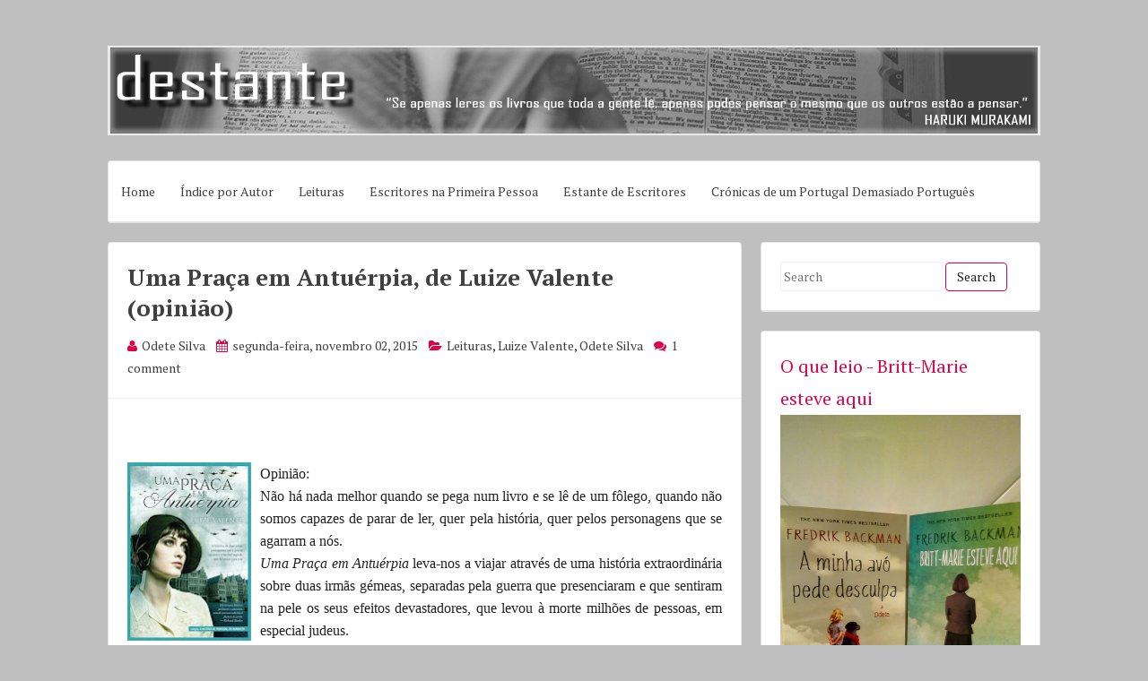

--- FILE ---
content_type: text/html; charset=UTF-8
request_url: http://destante.blogspot.com/b/stats?style=BLACK_TRANSPARENT&timeRange=ALL_TIME&token=APq4FmDIJE6J4BVpM8vNT_oYoDwjGB3sk-TpWlFJ14b64RW6DrcNTRu6W7k9ax7VAznNI0b32xtHMrLMDBqkWRSetx2I-rqrsw
body_size: 254
content:
{"total":1391061,"sparklineOptions":{"backgroundColor":{"fillOpacity":0.1,"fill":"#000000"},"series":[{"areaOpacity":0.3,"color":"#202020"}]},"sparklineData":[[0,11],[1,11],[2,19],[3,18],[4,20],[5,14],[6,16],[7,21],[8,12],[9,12],[10,13],[11,20],[12,19],[13,11],[14,100],[15,11],[16,14],[17,12],[18,19],[19,10],[20,19],[21,28],[22,20],[23,13],[24,16],[25,22],[26,25],[27,21],[28,20],[29,22]],"nextTickMs":300000}

--- FILE ---
content_type: text/javascript; charset=UTF-8
request_url: http://destante.blogspot.com/feeds/posts/summary/-/Odete%20Silva?alt=json-in-script&orderby=updated&start-index=256&max-results=5&callback=showRelatedPost
body_size: 10927
content:
// API callback
showRelatedPost({"version":"1.0","encoding":"UTF-8","feed":{"xmlns":"http://www.w3.org/2005/Atom","xmlns$openSearch":"http://a9.com/-/spec/opensearchrss/1.0/","xmlns$blogger":"http://schemas.google.com/blogger/2008","xmlns$georss":"http://www.georss.org/georss","xmlns$gd":"http://schemas.google.com/g/2005","xmlns$thr":"http://purl.org/syndication/thread/1.0","id":{"$t":"tag:blogger.com,1999:blog-6647509830574782859"},"updated":{"$t":"2025-11-08T20:08:28.392+00:00"},"category":[{"term":"Divulgação"},{"term":"Novidades Editoriais"},{"term":"Leituras"},{"term":"Porto Editora"},{"term":"Odete Silva"},{"term":"Bertrand"},{"term":"TOPSELLER"},{"term":"Planeta"},{"term":"Paula"},{"term":"Editorial Presença"},{"term":"Quetzal"},{"term":"Manuel"},{"term":"Guerra \u0026 Paz"},{"term":"Ângelo"},{"term":"Booksmile"},{"term":"Clube do autor"},{"term":"Marcador"},{"term":"Vogais"},{"term":"Matéria-Prima Edições"},{"term":"Coolbooks"},{"term":"Quinta Essência"},{"term":"CRÓNICAS DE UM PORTUGAL DEMASIADO PORTUGUÊS"},{"term":"Saida de Emergência"},{"term":"ASA."},{"term":"Divulgação."},{"term":"Bizâncio"},{"term":"Sextante Editora"},{"term":"Assírio e Alvim"},{"term":"Nascente"},{"term":"Oficina do Livro"},{"term":"passatempo"},{"term":"Livros do Brasil"},{"term":"Ana Nunes"},{"term":"Casa das Letras"},{"term":"leitura Conjunta"},{"term":"Civilização Editora"},{"term":"opinião"},{"term":"Novidades Editoriais."},{"term":"clube de leitura bertrand braga"},{"term":"Micro Narrativas"},{"term":"Elsinore"},{"term":"Luís Miguel"},{"term":"Pergaminho"},{"term":"Passatempo Editorial Presença"},{"term":"Le charmes des livres"},{"term":"Livros e Sons"},{"term":"Resultado do Passatempo com Planeta"},{"term":"Suma de Letras"},{"term":"5 Sentidos"},{"term":"Cristina Torrão"},{"term":"Gravado Na Pedra"},{"term":"Rita"},{"term":"Asa"},{"term":"Di"},{"term":"O Castor de Papel"},{"term":"Resultado do Passatempo"},{"term":"Bertand"},{"term":"7º Aniversário do blogue"},{"term":"SUMA DAS LETRAS"},{"term":"Albatroz"},{"term":"Escritores Na Primeira Pessoa"},{"term":"Passatempo Planeta"},{"term":"Publicações Europa-América"},{"term":"6º Aniversário do Destante"},{"term":"Alfaguara"},{"term":"Chiado Editora"},{"term":"Clube de Autor"},{"term":"James Patterson"},{"term":"José Luís Peixoto"},{"term":"Minuto de Leitura com LA"},{"term":"Resultado 6º Aniversário do Destante"},{"term":"8º Aniversário Destante blog"},{"term":"Graça"},{"term":"HarperCollins"},{"term":"Haruki Murakami"},{"term":"Novidades"},{"term":"Companhia das Letras"},{"term":"Miguel Almeida"},{"term":"Notícias"},{"term":"Passatempos Natal"},{"term":"Rosalina"},{"term":"Saída de Emergência"},{"term":"poemas"},{"term":"20120 Editora"},{"term":"Cardoso"},{"term":"Linda Gillard"},{"term":"Luís Novais"},{"term":"Manuscrito"},{"term":"Moustafa"},{"term":"Passatempo 3 aniversário"},{"term":"Passatempo de Natal 2017"},{"term":"Passatempos Natal 2016"},{"term":"Philippa Gregory"},{"term":"Resultado Passatempos Natal 2016"},{"term":"Resultado do passatempo com Presença"},{"term":"Um livro para Sua Excelência"},{"term":"Andreia Ferreira"},{"term":"Jaime"},{"term":"Jeremias"},{"term":"Leya"},{"term":"Passatempo 5º Aniversário"},{"term":"Passatempo Natal 2015"},{"term":"Passatempo Presença"},{"term":"Resultado do Passatempo de Natal 2015"},{"term":"Arteplural"},{"term":"Gonçalo M. Tavares"},{"term":"Jacarandá"},{"term":"João Tordo"},{"term":"Ken Follett"},{"term":"Megan Maxwell"},{"term":"Memories"},{"term":"Nuno Nepomuceno"},{"term":"Parte I"},{"term":"Parte II"},{"term":"Parte III"},{"term":"Parte IV"},{"term":"Parte V"},{"term":"Parte VI"},{"term":"Resultado do Passatempo com Editorial Presença"},{"term":"Valter Hugo Mãe"},{"term":"Vasco Ricardo"},{"term":"arte plural edições"},{"term":"cavalo de ferro"},{"term":"4 Estações Editora"},{"term":"Contraponto"},{"term":"Convite"},{"term":"Curiosidades"},{"term":"Dom Quixote"},{"term":"Estantes de Escritores"},{"term":"Lars Kepler"},{"term":"M. J. Arlidge"},{"term":"Madalena"},{"term":"Objectiva"},{"term":"Odete"},{"term":"Parte VII"},{"term":"Parte VIII"},{"term":"Passatempo especial de Natal"},{"term":"Steve Mosby"},{"term":"Yasmina Khadra"},{"term":"C. W. Gortner"},{"term":"Carlos Ruiz Zafón"},{"term":"Emma Wildes"},{"term":"Florencia Bonelli"},{"term":"José Eduardo Agualusa"},{"term":"Kafka"},{"term":"Liliana Lavado"},{"term":"Luís Almeida"},{"term":"Manuel Alegre"},{"term":"Parte IX"},{"term":"Passatempo Editora Planeta"},{"term":"SUMA"},{"term":"Scott Westerfeld"},{"term":"Sveva Casati Modignani"},{"term":"ebook"},{"term":"Afonso Cruz"},{"term":"Agatha Christie"},{"term":"Alexandre Rocha"},{"term":"Arena"},{"term":"Casimiro Teixeira"},{"term":"Cultura"},{"term":"David Baldacci"},{"term":"David Vann"},{"term":"Eucleia Editora"},{"term":"Fiodor Dostoiévski"},{"term":"Flávio Capuleto"},{"term":"Harper Lee"},{"term":"Jojo Moyes"},{"term":"Jude Deveraux"},{"term":"Juliet Marillier"},{"term":"Lua de Papel"},{"term":"Música"},{"term":"Nuvem de Tinta"},{"term":"Orhan Pamuk"},{"term":"Passatempo Bertrand"},{"term":"Passatempo Castor de Papel"},{"term":"Pedro de Sá"},{"term":"Sandra Brown"},{"term":"Tolstói"},{"term":"autores diversos"},{"term":"1001 Mundos"},{"term":"4º Aniversário do Destante Blogue"},{"term":"Alice Vieira"},{"term":"Alphabetum Editora"},{"term":"Alves Redol"},{"term":"Alyson Noël"},{"term":"Aniversário do blogue"},{"term":"Apresentação"},{"term":"Audrey Carlan"},{"term":"Blake Crouch"},{"term":"Bruaá"},{"term":"Chris Cleave"},{"term":"Cinema"},{"term":"Collen McCullough"},{"term":"David Safier"},{"term":"Debbie Macomber"},{"term":"Dolores Redondo"},{"term":"Donato Carrisi"},{"term":"Doris Lessing"},{"term":"Dorothy Koomson"},{"term":"E. L. James"},{"term":"Esfera do Caos"},{"term":"Eça de Queirós"},{"term":"Fernando Évora"},{"term":"Gao Xingjian"},{"term":"George Orwell"},{"term":"Henning Mankell"},{"term":"J. M. Coetzee"},{"term":"Jodi Ellen Malpas"},{"term":"João Ricardo Pedro"},{"term":"Juliet Grey"},{"term":"Karin Slaughter"},{"term":"Lesley Pearse"},{"term":"Lev Tolstoi"},{"term":"Liane Moriarty"},{"term":"Livros Horizonte"},{"term":"Luis Sepúlveda"},{"term":"Lí Marta"},{"term":"Manuel Poppe"},{"term":"Marcello Simoni"},{"term":"Mary Kubica"},{"term":"Mia Couto"},{"term":"Minotauro"},{"term":"Mo Hayder"},{"term":"Nancy Bilyeau"},{"term":"Parte X"},{"term":"Pat R"},{"term":"Paulo Alexandre e Castro"},{"term":"Pedro Jardim"},{"term":"Pepetela"},{"term":"Resultado do Passatempo Presença"},{"term":"Robert Galbraith"},{"term":"Robert Harris"},{"term":"Sarah Dunn"},{"term":"Stephen Booth"},{"term":"Susanna Tamaro"},{"term":"Sílvia Mota Lopes"},{"term":"T.J. Brown"},{"term":"TOPBOOKS"},{"term":"Victor Hugo"},{"term":"blogtailors"},{"term":"100ª Página"},{"term":"11x17"},{"term":"Agnès Martin-Lugand"},{"term":"Alexander Söderberg"},{"term":"Ana C. Nunes"},{"term":"Ana Cristina Silva"},{"term":"Andréa Del Fuego"},{"term":"Anna McPartlin"},{"term":"António Lobo Antunes"},{"term":"Aravind Adiga"},{"term":"Augusto Cury"},{"term":"Barbara Kyle"},{"term":"Book.it"},{"term":"Carina Portugal"},{"term":"Carla Lima"},{"term":"Carlos Silva"},{"term":"Carolina Graham"},{"term":"Catherine Ryan Hyde"},{"term":"Clube de Autor - Noites Brancas"},{"term":"Colleen Hoover"},{"term":"Diane Chamberlain"},{"term":"Diane Setterfield"},{"term":"Donna Leon"},{"term":"Donna Tartt"},{"term":"Douglas Preston com Mario Spezi"},{"term":"Editorial Caminho"},{"term":"Eoin Colfer"},{"term":"Erik Axl Sund"},{"term":"Esfera dos Livros"},{"term":"Eva Stachniak"},{"term":"Eventos"},{"term":"Fantasy \u0026 Co"},{"term":"Feira do Livro de Braga"},{"term":"Fernando Pessoa"},{"term":"Fredrik Backman"},{"term":"Fábula"},{"term":"Fátima Marinho"},{"term":"Guerra Junqueiro"},{"term":"Henry Miller"},{"term":"Hilary Mantel"},{"term":"Hjorth \u0026 Rosenfeldt"},{"term":"Hugo Girão"},{"term":"Imaginauta"},{"term":"Isabel Allende"},{"term":"Isabel Stilwell"},{"term":"James Dashner"},{"term":"Janet Evanovich"},{"term":"Joanne Harris"},{"term":"Jodi Picoult"},{"term":"John Green"},{"term":"John Katzenbach"},{"term":"John Steinbeck"},{"term":"John Verdon"},{"term":"Jostein Gaarder"},{"term":"Joël Dicker"},{"term":"Julian Barnes"},{"term":"Juliette Benzoni"},{"term":"Karen Kingsbury"},{"term":"Kate Morton"},{"term":"Khaled Hosseini"},{"term":"L. Marie Adeline"},{"term":"L. S. Hilton"},{"term":"Leituras Rita"},{"term":"Leituras. Manuel"},{"term":"Leonid Andréev"},{"term":"Lissa Price"},{"term":"Livraria Civilização Editora"},{"term":"Luize Valente"},{"term":"Luz Gabás"},{"term":"Mafalda Moutinho"},{"term":"Mahbod Seraji"},{"term":"Marc Levy"},{"term":"Marek Halter"},{"term":"Mari Pau Dominguez"},{"term":"Markus Zusak"},{"term":"Matéria-Prima"},{"term":"Mário Zambujal"},{"term":"Natália Correia"},{"term":"Nobel"},{"term":"Noites Brancas"},{"term":"Nossa Senhora de Paris"},{"term":"Nuno Markl"},{"term":"Os Primos"},{"term":"Passatempo."},{"term":"Pastelaria Studios"},{"term":"Paul Auster"},{"term":"Paula Hawkins"},{"term":"Pedro Garcia Rosado"},{"term":"Philip Roth"},{"term":"Pintura"},{"term":"Porto Editora."},{"term":"Promoções"},{"term":"Quetzal."},{"term":"QuidNovi"},{"term":"Rachel Renée Russel"},{"term":"Ramalho Ortigão"},{"term":"Ray Bradbury"},{"term":"Resultado Passatempo 8º Aniversário"},{"term":"Resultado Passatempo com Editorial Presença"},{"term":"Richard Harvell"},{"term":"Richelle Mead"},{"term":"Rodrigo Guedes de Carvalho"},{"term":"Rosa Lobato de Faria"},{"term":"Ruth Ware"},{"term":"S. K. Tremayne"},{"term":"Samantha Hayes"},{"term":"Sarah Pekkanen"},{"term":"Sarah Waters"},{"term":"Scott Fitzgerald"},{"term":"Somerset Maugham"},{"term":"Sophie Hannah"},{"term":"Sándor Márai"},{"term":"Taylor Adams"},{"term":"Taylor Stevens"},{"term":"Thomas Mann"},{"term":"Veronica Henry"},{"term":"Victoria Hislop"},{"term":"Visão Quadrada"},{"term":"William Faulkner"},{"term":"Yann Martel"},{"term":"Yukio Mishima"},{"term":"votação"},{"term":"Åsa Larsson"},{"term":"\"Tales for The Ones in Love\""},{"term":"81ª Feira do Livro Lisboa"},{"term":"A mensagem secreta de lisboa"},{"term":"A. J. Finn"},{"term":"A.M. Dean"},{"term":"A.M.P. Rodriguez"},{"term":"Actualização"},{"term":"Adam Blake"},{"term":"Adeselna Davies"},{"term":"Adoa Coelho"},{"term":"Affinity Konar"},{"term":"Agatha Christie e outros"},{"term":"Agnès Ledig"},{"term":"Ahab"},{"term":"Aimee Bender"},{"term":"Albert Camus"},{"term":"Alberto Marini"},{"term":"Alex Bell"},{"term":"Alex Michaelides"},{"term":"Alexandre Dumas"},{"term":"Alexandre O'Neill"},{"term":"Alexis Stamatis"},{"term":"Alfredo Colitto"},{"term":"Alison Lucy"},{"term":"Allison Pataki"},{"term":"Almeida Maia"},{"term":"Amazon"},{"term":"Amy Bratley"},{"term":"Ana Casaca"},{"term":"Ana Gil Campos"},{"term":"Ana Saldanha"},{"term":"Ana Sofia Casaca"},{"term":"Anders Roslund \u0026 Stefan Thunberg"},{"term":"Andrea Hirata"},{"term":"Andreia Silva"},{"term":"Andrew Lang"},{"term":"Andrew Miller"},{"term":"André Malraux"},{"term":"Andy Jones"},{"term":"Anik Le Ray"},{"term":"Anita Naik"},{"term":"Anita Shreve"},{"term":"Anita dos Santos"},{"term":"Ann Yeti"},{"term":"Anna Erelle"},{"term":"Anna Funder"},{"term":"Anne Perry"},{"term":"Anne Rice"},{"term":"Antero Quental"},{"term":"Anton Tchékhov"},{"term":"Antonio G. Iturbe"},{"term":"António Canteiro"},{"term":"António Costa Santos"},{"term":"Arthur Conan Doyle"},{"term":"Artur de Carvalho"},{"term":"Arundhati Roy"},{"term":"B. A. Paris"},{"term":"B. Fletcher Robinson"},{"term":"BNE"},{"term":"Balanço"},{"term":"Balanço 2011"},{"term":"Barry Pain"},{"term":"Beatriz Williams"},{"term":"Benjamin Mee"},{"term":"Bernard Capes"},{"term":"Bookoffice"},{"term":"Booktailors"},{"term":"Boris Vian"},{"term":"Bruno Araújo"},{"term":"C. J. Tudor"},{"term":"Camilla Läckberg"},{"term":"Capas"},{"term":"Cara Hunter"},{"term":"Carina Bergfeldt"},{"term":"Carla Ribeiro"},{"term":"Carlos Maria Dominguez"},{"term":"Caroline Stoessinger"},{"term":"Carrie Ryan"},{"term":"Carson McCullers"},{"term":"Cartas Anónimas"},{"term":"Catherine Clément"},{"term":"Catherine Mckenzie"},{"term":"Cecelia Ahern"},{"term":"Charles Dickens"},{"term":"Charles Martin"},{"term":"Chelsea Cain"},{"term":"Cheryl Strayed"},{"term":"Chiara Gamberale"},{"term":"Chiara Lossani"},{"term":"Chico Buarque"},{"term":"Chip Kidd"},{"term":"Chloé Esposito"},{"term":"Christian Mørk"},{"term":"Christine Mangan"},{"term":"Chá das Cinco"},{"term":"Claire Kendal"},{"term":"Clare Mackintosh"},{"term":"Clube de Leitura Bertrand Ponta Delgada"},{"term":"Coleção Mistério"},{"term":"Com Amor de Michelle Holmane."},{"term":"Comarc McCarthy"},{"term":"Comics"},{"term":"Conceição Dinis Tomé"},{"term":"Contos DN"},{"term":"Correntes d'escritas"},{"term":"Count Stenbock"},{"term":"Cristina Caboni"},{"term":"Cristina Campos"},{"term":"Cristina Morató"},{"term":"Cristina Ovídio"},{"term":"Critica"},{"term":"Céline"},{"term":"D. H. Lawrence"},{"term":"Dambisa Moyo"},{"term":"Dan Brown"},{"term":"Daniel Glattauer"},{"term":"Danielle Trussoni"},{"term":"Deborah Smith"},{"term":"Delphine De Vigan"},{"term":"Denis Thériault"},{"term":"Desafios"},{"term":"Diana Peterfreund"},{"term":"Dias comemorativos"},{"term":"Didier Jamet"},{"term":"E. Lockhart"},{"term":"Edith Wharton"},{"term":"Editora Estronho"},{"term":"Editora: Poesia Fã Clube"},{"term":"Editorial Bizâncio"},{"term":"Edição de Autor – Escrytos"},{"term":"Edições Esgotadas"},{"term":"Elizabeth Adler"},{"term":"Elizabeth Haynes"},{"term":"Emile Zola"},{"term":"Emylia Hall"},{"term":"Enid Blyton"},{"term":"Erico Verissimo"},{"term":"Erik Larson"},{"term":"Erika Johansen"},{"term":"Escritores na Primeira Pessoa - Pedro Jardim"},{"term":"Esy Edugyan"},{"term":"Eve Ensler"},{"term":"F. Scott Fitzgerald"},{"term":"F.J. Harvey Darton"},{"term":"FLLSessão Sessão de Autógrafos de Joël Dicker"},{"term":"FNAC"},{"term":"Fabrice Mottez"},{"term":"Fausto Boamorte"},{"term":"Federico Axat"},{"term":"Fernando Guedes"},{"term":"Filinto de Barros"},{"term":"Filmes"},{"term":"Fiona Barton"},{"term":"Francine Estevão"},{"term":"Francisco Azevedo"},{"term":"Francisco José"},{"term":"Franz Kafka"},{"term":"Frederico Duarte Carvalho"},{"term":"Fronteira do Caos"},{"term":"Gabriel Garcia Marquez"},{"term":"Gabriela Ruivo Trindade"},{"term":"Gabrielle Kimm"},{"term":"Gail-Nina Anderson"},{"term":"Gailivro"},{"term":"Garcia Marquez"},{"term":"Garrafa de Ideias"},{"term":"Gavriel Savit"},{"term":"George MacDonald Fraser"},{"term":"Germano Almeida"},{"term":"Gillian Flynn"},{"term":"Google"},{"term":"Grace McCleen"},{"term":"Gradiva"},{"term":"Grupo 20l20 Editora"},{"term":"Grupo BertrandCírculo"},{"term":"Grupo Porto Editora"},{"term":"Guerra"},{"term":"Guillaume Musso"},{"term":"Hannah Kent"},{"term":"Hannah Richell"},{"term":"Hans Olav Lahlum"},{"term":"Heather Gudenkauf"},{"term":"Heather Morris"},{"term":"Helder Macedo"},{"term":"Helen Lewis"},{"term":"Helena Sacadura Cabral"},{"term":"Helena Ventura e Marta Neto"},{"term":"Henri Charrière"},{"term":"Hernán Rivera Letelier"},{"term":"Histórias sobre a Espera"},{"term":"Hjorth \u0026  Rosenfeldt"},{"term":"Holly Ringland"},{"term":"Home"},{"term":"Hyatt Bass"},{"term":"Hyeonseo Lee"},{"term":"IL"},{"term":"Ian Caldwell"},{"term":"Ideias de Ler"},{"term":"Impossível"},{"term":"Incidental Comics"},{"term":"Inês Montenegro"},{"term":"Irmgard A. Hunt"},{"term":"Isabel Alçada"},{"term":"Isabel Ricardo"},{"term":"Italo Calvino"},{"term":"J.R. Johansson"},{"term":"JRS"},{"term":"Jaime IX"},{"term":"James A. Levine"},{"term":"James Thompson"},{"term":"Jan Goldstein"},{"term":"Jane Austen"},{"term":"Javier Castillo"},{"term":"Javier Moro"},{"term":"Jay Parini"},{"term":"Jean Giono"},{"term":"Jean M. Auel"},{"term":"Jean-Marie Marineau"},{"term":"Jean-Paul Didierlaurent"},{"term":"Jean-Paul Sartre"},{"term":"Jeanne Kalogridis"},{"term":"Jeff Abbott"},{"term":"Jeff Kinney"},{"term":"Jeffrey Archer"},{"term":"Jennifer Lynch"},{"term":"Jennifer Niven"},{"term":"Jessica Knoll"},{"term":"Jessie Burton"},{"term":"Jim Butcher"},{"term":"Jo Baker"},{"term":"Joachim Hunot"},{"term":"Joana Cardoso"},{"term":"Joaquim Magalhães de Castro"},{"term":"Joel Puga"},{"term":"Johanna Lindsey"},{"term":"John Boyne"},{"term":"John Lloyd e John Mitchinson"},{"term":"John Vaillant"},{"term":"Jorge Amado"},{"term":"Joseph Conrad"},{"term":"Joseph Joffo"},{"term":"Josh Malerman"},{"term":"José Frèches"},{"term":"José Rodrigues dos Santos"},{"term":"José Saramago"},{"term":"José-Augusto França"},{"term":"João Barreiros"},{"term":"João Henriques"},{"term":"Juan Rulfo"},{"term":"Jules Verne"},{"term":"Julian Fellowes"},{"term":"Julie Lawson Timmer"},{"term":"Jutta Bauer"},{"term":"Júlia Pinheiro"},{"term":"Ka Hancock"},{"term":"Kanae Minato"},{"term":"Katarina Bivald"},{"term":"Kate Alcott"},{"term":"Kate Eberlen"},{"term":"Kate Pearce"},{"term":"Katie Davis"},{"term":"Kjell Askildsen"},{"term":"Kjell Ola Dahl"},{"term":"Kjersti Annesdatter Skomsvold"},{"term":"Kreamus"},{"term":"Lady Almina"},{"term":"Lagoas da Silva"},{"term":"Lançamento"},{"term":"Laura Esquível"},{"term":"Laura Kaye"},{"term":"Laura Moriarty"},{"term":"Lauren Beukes"},{"term":"Leif G. W. Persson"},{"term":"Leituras 2015"},{"term":"Leituras 2016"},{"term":"Leituras em  2012"},{"term":"Leituras em 2014 Odete Silva"},{"term":"Leonor Antolin Teixeira"},{"term":"Letras com Asas"},{"term":"Linda Carlino"},{"term":"Lisa Ballantyne"},{"term":"Lisa Wingate"},{"term":"Livros"},{"term":"Livros d`Hoje"},{"term":"Livros de Ontem"},{"term":"Liz Fenwick"},{"term":"Liz Nugent"},{"term":"Ludovico Bombarda"},{"term":"Luis Miguel"},{"term":"Lurdes Breda"},{"term":"Luís Miguel Rocha"},{"term":"Luísa Borges"},{"term":"Luísa Castel-Branco"},{"term":"M. J. Rose"},{"term":"M. L. Stedman"},{"term":"Maeve Haran"},{"term":"Mamen Sánchez"},{"term":"Man Booker"},{"term":"Manuel Alberto Vieira"},{"term":"Manuel Alves"},{"term":"Marcelina Gama Leandro"},{"term":"Margaret Atwood"},{"term":"Marguerite Yourcenar"},{"term":"Maria João Lopo de Carvalho"},{"term":"Maria Pilar Queralt del Hierro"},{"term":"Marissa Meyer"},{"term":"Mark Haddon"},{"term":"Mark Mills"},{"term":"Martin Sixsmith"},{"term":"Martine Murray"},{"term":"Mary Nickson"},{"term":"Mason Cross"},{"term":"Matthew Dicks"},{"term":"Maurice Druon"},{"term":"Maxwell Gun"},{"term":"Megan Miranda"},{"term":"Michael Jones"},{"term":"Miguel Rodrigues"},{"term":"Miguel de Cervantes"},{"term":"Milan Kundera"},{"term":"Milena Agus"},{"term":"Miriam Toews"},{"term":"Mrs. Hugh Fraser"},{"term":"Mário Rufino"},{"term":"Mário Sabino"},{"term":"Máximo Gorki"},{"term":"Nadia Hashimi"},{"term":"Nadine Brun-Cosme e Oliver Tallec"},{"term":"Natasha Solomons"},{"term":"Ngaio Marsh"},{"term":"Nicholas Sparks"},{"term":"Nicolai Gogol"},{"term":"Noah Hawley"},{"term":"Noelia Amarillo"},{"term":"Nuno Camarneiro"},{"term":"Nuno Casto"},{"term":"Nuno Júdice"},{"term":"Nuvem de Letras"},{"term":"O Cão dos Baskervilles"},{"term":"O Monstro de Monsanto"},{"term":"O símbolo da profecia maia"},{"term":"Octavia Monaco"},{"term":"Olinda P. Gil"},{"term":"Ondjaki"},{"term":"Opera Omnia"},{"term":"Oportunidades"},{"term":"Orlando Moreira"},{"term":"Os Petiscos da Filipa de Filipa Vancondeus"},{"term":"Osamu Dazai"},{"term":"Oscar Wilde"},{"term":"Pai natal"},{"term":"Pamela Redmond Satran"},{"term":"Paolo Giordano"},{"term":"Parte XI"},{"term":"Pascal Quignard"},{"term":"Passatempo Arena + Nuvem de Letras"},{"term":"Passatempo Chiado"},{"term":"Passatempo Clube do Autor"},{"term":"Passatempo Especial dia dos Namorados Marcador"},{"term":"Passatempo Marcador"},{"term":"Passatempo Matéria-Prima Edições."},{"term":"Passatempo Natal 2018"},{"term":"Passatempo Porto Editora"},{"term":"Passatempo Quinta Essência"},{"term":"Patricia Wood"},{"term":"Patrick Süskind"},{"term":"Patrícia Highsmith"},{"term":"Patrícia Madeira"},{"term":"Patrícia Müller"},{"term":"Patrícia Reis"},{"term":"Paul Hoffman"},{"term":"Paula Cairo"},{"term":"Paullina Simons"},{"term":"Paulo Bugalho"},{"term":"Paulo Coelho"},{"term":"Paulo Pereira Cristóvão"},{"term":"Pearl S Buck"},{"term":"Pedro Cipriano"},{"term":"Pedro Miguel Rocha"},{"term":"Pedro Pedroso"},{"term":"Pedro Pinto"},{"term":"Peguin"},{"term":"Penelope Fitzgerald"},{"term":"Peter Englund"},{"term":"Peter James"},{"term":"Peter Lovesey"},{"term":"Philippe Pozzo di Borgo"},{"term":"Pierre Laury"},{"term":"Pierre Lemaître"},{"term":"Pierre Lemaître Leituras"},{"term":"Plátano Editora"},{"term":"Poly Bernatene e Jonathan Emmet"},{"term":"Predicado Chancela Guerra \u0026 Paz"},{"term":"Premio LeYa"},{"term":"Preços especiais"},{"term":"Primo Levi"},{"term":"Pré-Lançamento"},{"term":"Prémios"},{"term":"Pó dos Livros"},{"term":"Qais Akbar Omar"},{"term":"R. A. Stival"},{"term":"R.B. Nortor"},{"term":"R.B. Russell"},{"term":"Randy Susan Meyers"},{"term":"Raquel Medeiros"},{"term":"Rebecca Hunt"},{"term":"Rebecca James"},{"term":"Rebecca Johns"},{"term":"Rebécca Dautremer"},{"term":"Renato Carreira"},{"term":"Renée Knight"},{"term":"Resultado Passatempo"},{"term":"Resultado Passatempo Bertrand  «MÁ»"},{"term":"Resultado Passatempo Editorial Presença"},{"term":"Resultado Passatempo Especial Natal Guerra \u0026 Paz"},{"term":"Resultado Passatempo Especial Natal Presença"},{"term":"Resultado Passatempo Marcador"},{"term":"Resultado Passatempo Natal Artanocas"},{"term":"Resultado Passatempo Natal Bizâncio"},{"term":"Resultado Passatempo Natal Europa-América"},{"term":"Resultado Passatempo Natal Marcador"},{"term":"Resultado Passatempo Natal Matéria-Prima Edições"},{"term":"Resultado Passatempo Natal Presença"},{"term":"Resultado Passatempo Natal Quinta Essência"},{"term":"Resultado Passatempo com Planeta"},{"term":"Resultado do PASSATEMPO especial de NATAL 2018"},{"term":"Resultado do Passatempo  “Cartas que Falam” de Bruno Araújo"},{"term":"Resultado do Passatempo 4º Aniversário do Destante Blogue"},{"term":"Resultado do Passatempo Aniversário  3 Anos - Destante Blogue -  500 Receitas: Saladas"},{"term":"Resultado do Passatempo Aniversário  3 Anos - Destante Blogue - Amuleto de Roberto Bolaño."},{"term":"Resultado do Passatempo Aniversário  3 Anos - Destante Blogue - Cada Dia é um Milagre de Yasmina Khadra."},{"term":"Resultado do Passatempo Aniversário  3 Anos - Destante Blogue - Do Céu"},{"term":"Resultado do Passatempo Aniversário  3 Anos - Destante Blogue - Marcador de Livros"},{"term":"Resultado do Passatempo Aniversário  3 Anos - Destante Blogue - Mil Sóis Resplandecentes de Khaled Hosseini."},{"term":"Resultado do Passatempo Aniversário  3 Anos - Destante Blogue - Mr. Chartwell de  Rebecca Hunt."},{"term":"Resultado do Passatempo Aniversário  3 Anos - Destante Blogue - Traída Pelo Destino de Emma Wildes"},{"term":"Resultado do Passatempo Bertrand Editora e o AXN Portugal"},{"term":"Resultado do Passatempo Especial de Natal - Bizâncio"},{"term":"Resultado do Passatempo Especial de Natal - Matéria-Prima Edições"},{"term":"Resultado do Passatempo Especial de Natal - Planeta"},{"term":"Resultado do Passatempo Especial de Natal Quinta Essência"},{"term":"Resultado do Passatempo Marcador de livros."},{"term":"Resultado do Passatempo Porto Editora - \"O Barão\""},{"term":"Resultado do Passatempo Que Sombra Te Acompanha"},{"term":"Resultado do Passatempo Quinta Essência"},{"term":"Resultado do Passatempo Vogais"},{"term":"Resultado dos Passatempo de Natal 2017"},{"term":"Resultado dos Passatempos Aniversário  3 Anos - Destante Blogue"},{"term":"Resultado dos Passatempos do 5º Aniversário do Destante"},{"term":"Resultado passatempo Frederico Garcia ou Existência Inacabada de J. M. Courinha."},{"term":"Resultado passatempo Natal Planeta"},{"term":"Resultados dos Passatempos do 7º Aniversário do blogue"},{"term":"Revista B:Mag"},{"term":"Revista Duas Margens"},{"term":"Rhidian Brook"},{"term":"Ricardo Gomes"},{"term":"Richard Castle"},{"term":"Richard Matheson"},{"term":"Richard Zimler"},{"term":"Rita Ferro"},{"term":"Robert James Waller"},{"term":"Robyn Young"},{"term":"Rohinton Mistry"},{"term":"Romain Puértolas"},{"term":"Ron Rash"},{"term":"Rosamund Lupton"},{"term":"Rowan Hisayo Buchanan"},{"term":"Rui Manuel Amaral"},{"term":"Rui Mateus"},{"term":"Rui Zink"},{"term":"Ruta Sepetys"},{"term":"Ruy de Fialho"},{"term":"Sabina Berman"},{"term":"Saki"},{"term":"Sam Savage"},{"term":"Sandra Carvalho"},{"term":"Sandra Estevão Rodrigues"},{"term":"Sandra Fernandes"},{"term":"Santiago Gamboa"},{"term":"Sara Blædel"},{"term":"Sara Farinha"},{"term":"Sara Sundi"},{"term":"Sarah Addison Allen"},{"term":"Sarah Dunant"},{"term":"Sarah Lark"},{"term":"Sarah Pinborough Leituras"},{"term":"Sarah Sundi"},{"term":"Sarah Vaughan"},{"term":"Saramago"},{"term":"Sebastian Cole"},{"term":"Sessão de Autógrafos"},{"term":"Sessão de autógrafos com Ken Follett"},{"term":"Shari Lapena"},{"term":"Sheila Norton"},{"term":"Shel Silverstein"},{"term":"Simonetta Agnello Hornby"},{"term":"Sofia Nobre"},{"term":"Somos Livros"},{"term":"Sons\/paula"},{"term":"Sophie Jaff"},{"term":"Spencer Quinn"},{"term":"Stephanie Perkins"},{"term":"Stephen King"},{"term":"Steve Duffy"},{"term":"Sue Fortin"},{"term":"Sue Monk Kidd"},{"term":"Sue Moorcroft"},{"term":"Susana Fortes"},{"term":"Susanne Jansson"},{"term":"Sylvain Reynard"},{"term":"Sylvia Day"},{"term":"Sónia Louro"},{"term":"Søren Sveistrup"},{"term":"Takuji Ichuikawa"},{"term":"Tana French"},{"term":"Taylor Jenkins Reid"},{"term":"Teatro"},{"term":"Terry Hayes"},{"term":"Tertúlia"},{"term":"Texto"},{"term":"Tiago Gonçalves"},{"term":"Tiago Rebelo"},{"term":"Tiago Rosa"},{"term":"Tom Bullough"},{"term":"Tom McCarthy"},{"term":"Tom Rachman"},{"term":"Tomas Tranströmer"},{"term":"Toni Morrison"},{"term":"TopLeituras"},{"term":"Topseller Bliss"},{"term":"Tracy Chevalier"},{"term":"Tuiavii de Tiavéa"},{"term":"Téa Obreht"},{"term":"Uma aventura"},{"term":"V. C. Andrews"},{"term":"Vanda Paulo"},{"term":"Vasco Luís Curado"},{"term":"Vasile Voiculescu"},{"term":"Velha-a-Branca"},{"term":"Vergílio Ferreira"},{"term":"Vicki Myron"},{"term":"Victor Eustáquio"},{"term":"Virginia Woolf"},{"term":"Vitor Frazão"},{"term":"Vladimir Korolenko"},{"term":"Weina Dai Randel"},{"term":"Wendy Holden"},{"term":"Wendy Walker"},{"term":"William Gaddis"},{"term":"William Golding"},{"term":"Willy Lindwer"},{"term":"Zé Chove"},{"term":"alucinações"},{"term":"arte"},{"term":"autora Rute Simões Ribeiro"},{"term":"de Chloé Esposito."},{"term":"de Tiago Gonçalves"},{"term":"e Pensão Amor"},{"term":"leituras. Luís Miguel"},{"term":"letra pequena"},{"term":"nov"},{"term":"pre"},{"term":"top"},{"term":"Émile Zola"},{"term":"Érica Bombardi"},{"term":"Índice Autores"},{"term":"óbito"}],"title":{"type":"text","$t":"destante"},"subtitle":{"type":"html","$t":""},"link":[{"rel":"http://schemas.google.com/g/2005#feed","type":"application/atom+xml","href":"http:\/\/destante.blogspot.com\/feeds\/posts\/summary"},{"rel":"self","type":"application/atom+xml","href":"http:\/\/www.blogger.com\/feeds\/6647509830574782859\/posts\/summary\/-\/Odete+Silva?alt=json-in-script\u0026start-index=256\u0026max-results=5\u0026orderby=updated"},{"rel":"alternate","type":"text/html","href":"http:\/\/destante.blogspot.com\/search\/label\/Odete%20Silva"},{"rel":"hub","href":"http://pubsubhubbub.appspot.com/"},{"rel":"previous","type":"application/atom+xml","href":"http:\/\/www.blogger.com\/feeds\/6647509830574782859\/posts\/summary\/-\/Odete+Silva\/-\/Odete+Silva?alt=json-in-script\u0026start-index=251\u0026max-results=5\u0026orderby=updated"},{"rel":"next","type":"application/atom+xml","href":"http:\/\/www.blogger.com\/feeds\/6647509830574782859\/posts\/summary\/-\/Odete+Silva\/-\/Odete+Silva?alt=json-in-script\u0026start-index=261\u0026max-results=5\u0026orderby=updated"}],"author":[{"name":{"$t":"Anonymous"},"uri":{"$t":"http:\/\/www.blogger.com\/profile\/14298141024345807178"},"email":{"$t":"noreply@blogger.com"},"gd$image":{"rel":"http://schemas.google.com/g/2005#thumbnail","width":"16","height":"16","src":"https:\/\/img1.blogblog.com\/img\/b16-rounded.gif"}}],"generator":{"version":"7.00","uri":"http://www.blogger.com","$t":"Blogger"},"openSearch$totalResults":{"$t":"434"},"openSearch$startIndex":{"$t":"256"},"openSearch$itemsPerPage":{"$t":"5"},"entry":[{"id":{"$t":"tag:blogger.com,1999:blog-6647509830574782859.post-720400074217744609"},"published":{"$t":"2014-07-08T16:28:00.000+01:00"},"updated":{"$t":"2014-07-08T16:53:57.595+01:00"},"category":[{"scheme":"http://www.blogger.com/atom/ns#","term":"Kjell Ola Dahl"},{"scheme":"http://www.blogger.com/atom/ns#","term":"Leituras"},{"scheme":"http://www.blogger.com/atom/ns#","term":"Odete Silva"}],"title":{"type":"text","$t":"Morte numa Noite de Verão, de  Kjell Ola Dahl (opinião)"},"summary":{"type":"text","$t":"\u003C!--[if gte mso 9]\u003E\n \n  \n  \n \n\u003C![endif]--\u003E\n\u003C!--[if gte mso 9]\u003E\n \n  Normal\n  0\n  \n  \n  21\n  \n  \n  false\n  false\n  false\n  \n  PT\n  X-NONE\n  X-NONE\n  \n   \n   \n   \n   \n   \n   \n   \n   \n   \n  \n  \n   \n   \n   \n   \n   \n   \n   \n   \n   \n   \n   \n  \n\u003C![endif]--\u003E\u003C!--[if gte mso 9]\u003E\n \n  \n  \n  \n  \n  \n  \n  \n  \n  \n  \n  \n  \n  \n  \n  \n  \n  \n  \n  \n  \n  \n  \n  \n  \n  \n  \n  \n  \n  \n  \n  \n  \n  \n  \n  \n  \n  \n  \n  \n  \n  \n  \n"},"link":[{"rel":"replies","type":"application/atom+xml","href":"http:\/\/destante.blogspot.com\/feeds\/720400074217744609\/comments\/default","title":"Enviar feedback"},{"rel":"replies","type":"text/html","href":"http:\/\/www.blogger.com\/comment\/fullpage\/post\/6647509830574782859\/720400074217744609?isPopup=true","title":"0 Comentários"},{"rel":"edit","type":"application/atom+xml","href":"http:\/\/www.blogger.com\/feeds\/6647509830574782859\/posts\/default\/720400074217744609"},{"rel":"self","type":"application/atom+xml","href":"http:\/\/www.blogger.com\/feeds\/6647509830574782859\/posts\/default\/720400074217744609"},{"rel":"alternate","type":"text/html","href":"http:\/\/destante.blogspot.com\/2014\/07\/morte-numa-noite-de-verao-de-kjell-ola.html","title":"Morte numa Noite de Verão, de  Kjell Ola Dahl (opinião)"}],"author":[{"name":{"$t":"Odete Silva"},"uri":{"$t":"http:\/\/www.blogger.com\/profile\/13344083548690329058"},"email":{"$t":"noreply@blogger.com"},"gd$image":{"rel":"http://schemas.google.com/g/2005#thumbnail","width":"31","height":"22","src":"\/\/blogger.googleusercontent.com\/img\/b\/R29vZ2xl\/AVvXsEjC0ebhue1wEPH9gx0uIqbm6MihjVzso787zhL7Yqm0zF9Y6EGLRuZHlqQN3HH8Ta2uc00HF7fkfYt0Y42ZnPuvPqEySva_uq43bRxrTwV5ogk4P4gK1DPjcaRIhah_xg\/s220\/Snap+2012-01-04+at+12.56.49.png"}}],"media$thumbnail":{"xmlns$media":"http://search.yahoo.com/mrss/","url":"https:\/\/blogger.googleusercontent.com\/img\/b\/R29vZ2xl\/AVvXsEhTdYW03pPMH0LaiZz1s8HgveR62RNPPSCuqRVHzWVRLCmrXEW5LG-jnzl2um7o2NsOy40iKbEPDV9gz6tzoFFAWJdn2X8hPMNxn-YygBHT8CDjHN_g2nXl4mq9M7JLCDx12f4-EeKOAvM\/s72-c\/1508-1.jpg","height":"72","width":"72"},"thr$total":{"$t":"0"}},{"id":{"$t":"tag:blogger.com,1999:blog-6647509830574782859.post-4872459270961378815"},"published":{"$t":"2014-07-08T10:26:00.000+01:00"},"updated":{"$t":"2014-07-08T10:26:10.208+01:00"},"category":[{"scheme":"http://www.blogger.com/atom/ns#","term":"James Patterson"},{"scheme":"http://www.blogger.com/atom/ns#","term":"Leituras"},{"scheme":"http://www.blogger.com/atom/ns#","term":"Odete Silva"}],"title":{"type":"text","$t":"A Amante, de James Patterson (opinião)"},"summary":{"type":"text","$t":"\u003C!--[if gte mso 9]\u003E\n \n  \n  \n \n\u003C![endif]--\u003E\n\u003C!--[if gte mso 9]\u003E\n \n  Normal\n  0\n  \n  \n  21\n  \n  \n  false\n  false\n  false\n  \n  PT\n  X-NONE\n  X-NONE\n  \n   \n   \n   \n   \n   \n   \n   \n   \n   \n  \n  \n   \n   \n   \n   \n   \n   \n   \n   \n   \n   \n   \n  \n\u003C![endif]--\u003E\u003C!--[if gte mso 9]\u003E\n \n  \n  \n  \n  \n  \n  \n  \n  \n  \n  \n  \n  \n  \n  \n  \n  \n  \n  \n  \n  \n  \n  \n  \n  \n  \n  \n  \n  \n  \n  \n  \n  \n  \n  \n  \n  \n  \n  \n  \n  \n  \n  \n"},"link":[{"rel":"replies","type":"application/atom+xml","href":"http:\/\/destante.blogspot.com\/feeds\/4872459270961378815\/comments\/default","title":"Enviar feedback"},{"rel":"replies","type":"text/html","href":"http:\/\/www.blogger.com\/comment\/fullpage\/post\/6647509830574782859\/4872459270961378815?isPopup=true","title":"0 Comentários"},{"rel":"edit","type":"application/atom+xml","href":"http:\/\/www.blogger.com\/feeds\/6647509830574782859\/posts\/default\/4872459270961378815"},{"rel":"self","type":"application/atom+xml","href":"http:\/\/www.blogger.com\/feeds\/6647509830574782859\/posts\/default\/4872459270961378815"},{"rel":"alternate","type":"text/html","href":"http:\/\/destante.blogspot.com\/2014\/07\/a-amante-de-james-patterson-opiniao.html","title":"A Amante, de James Patterson (opinião)"}],"author":[{"name":{"$t":"Odete Silva"},"uri":{"$t":"http:\/\/www.blogger.com\/profile\/13344083548690329058"},"email":{"$t":"noreply@blogger.com"},"gd$image":{"rel":"http://schemas.google.com/g/2005#thumbnail","width":"31","height":"22","src":"\/\/blogger.googleusercontent.com\/img\/b\/R29vZ2xl\/AVvXsEjC0ebhue1wEPH9gx0uIqbm6MihjVzso787zhL7Yqm0zF9Y6EGLRuZHlqQN3HH8Ta2uc00HF7fkfYt0Y42ZnPuvPqEySva_uq43bRxrTwV5ogk4P4gK1DPjcaRIhah_xg\/s220\/Snap+2012-01-04+at+12.56.49.png"}}],"media$thumbnail":{"xmlns$media":"http://search.yahoo.com/mrss/","url":"https:\/\/blogger.googleusercontent.com\/img\/b\/R29vZ2xl\/AVvXsEirm1jIutfYpOKIxFvVEfROBrfPZEWCMvYHhxyLymAeo07d4QXV0vqW2lwZOI_pZi13mVUKkdsbQZnmSQ61SaEdagNGymvna1gRElsP-xOeFdarG3-1n5qLyiEhvCZ0qDZjRcLGSjc6DCM\/s72-c\/1508-1.jpg","height":"72","width":"72"},"thr$total":{"$t":"0"}},{"id":{"$t":"tag:blogger.com,1999:blog-6647509830574782859.post-5033604651145999675"},"published":{"$t":"2014-06-30T10:17:00.000+01:00"},"updated":{"$t":"2014-06-30T11:59:29.573+01:00"},"category":[{"scheme":"http://www.blogger.com/atom/ns#","term":"Carlos Ruiz Zafón"},{"scheme":"http://www.blogger.com/atom/ns#","term":"Leituras"},{"scheme":"http://www.blogger.com/atom/ns#","term":"Odete Silva"}],"title":{"type":"text","$t":"As Luzes de Setembro, de Carlos Ruiz Zafón (opinião)"},"summary":{"type":"text","$t":"\u003C!--[if gte mso 9]\u003E\n \n  \n \n\u003C![endif]--\u003E\n\u003C!--[if gte mso 9]\u003E\n \n  Normal\n  0\n  \n  \n  21\n  \n  \n  false\n  false\n  false\n  \n  PT\n  X-NONE\n  X-NONE\n  \n   \n   \n   \n   \n   \n   \n   \n   \n   \n  \n  \n   \n   \n   \n   \n   \n   \n   \n   \n   \n   \n   \n  \n\u003C![endif]--\u003E\u003C!--[if gte mso 9]\u003E\n \n  \n  \n  \n  \n  \n  \n  \n  \n  \n  \n  \n  \n  \n  \n  \n  \n  \n  \n  \n  \n  \n  \n  \n  \n  \n  \n  \n  \n  \n  \n  \n  \n  \n  \n  \n  \n  \n  \n  \n  \n  \n  \n  \n"},"link":[{"rel":"replies","type":"application/atom+xml","href":"http:\/\/destante.blogspot.com\/feeds\/5033604651145999675\/comments\/default","title":"Enviar feedback"},{"rel":"replies","type":"text/html","href":"http:\/\/www.blogger.com\/comment\/fullpage\/post\/6647509830574782859\/5033604651145999675?isPopup=true","title":"0 Comentários"},{"rel":"edit","type":"application/atom+xml","href":"http:\/\/www.blogger.com\/feeds\/6647509830574782859\/posts\/default\/5033604651145999675"},{"rel":"self","type":"application/atom+xml","href":"http:\/\/www.blogger.com\/feeds\/6647509830574782859\/posts\/default\/5033604651145999675"},{"rel":"alternate","type":"text/html","href":"http:\/\/destante.blogspot.com\/2014\/06\/as-luzes-de-setembro-de-carlos-ruiz.html","title":"As Luzes de Setembro, de Carlos Ruiz Zafón (opinião)"}],"author":[{"name":{"$t":"Odete Silva"},"uri":{"$t":"http:\/\/www.blogger.com\/profile\/13344083548690329058"},"email":{"$t":"noreply@blogger.com"},"gd$image":{"rel":"http://schemas.google.com/g/2005#thumbnail","width":"31","height":"22","src":"\/\/blogger.googleusercontent.com\/img\/b\/R29vZ2xl\/AVvXsEjC0ebhue1wEPH9gx0uIqbm6MihjVzso787zhL7Yqm0zF9Y6EGLRuZHlqQN3HH8Ta2uc00HF7fkfYt0Y42ZnPuvPqEySva_uq43bRxrTwV5ogk4P4gK1DPjcaRIhah_xg\/s220\/Snap+2012-01-04+at+12.56.49.png"}}],"media$thumbnail":{"xmlns$media":"http://search.yahoo.com/mrss/","url":"https:\/\/blogger.googleusercontent.com\/img\/b\/R29vZ2xl\/AVvXsEjziXTfrBNibN6XAiyB9GibKVFMhcPO1U59lvd8NvabsHZqd_I-8hEyThs1jBofUyaSIL1lDF1vDQEriuapKrEMFS6l3HyzhJHXzJlNXnITwSmwbIdo0h_TNEJ1QNNn8DVesuddv2wgswk\/s72-c\/1508-1.jpg","height":"72","width":"72"},"thr$total":{"$t":"0"}},{"id":{"$t":"tag:blogger.com,1999:blog-6647509830574782859.post-6462143095919969516"},"published":{"$t":"2014-06-29T11:36:00.001+01:00"},"updated":{"$t":"2014-06-29T11:36:34.355+01:00"},"category":[{"scheme":"http://www.blogger.com/atom/ns#","term":"Leituras"},{"scheme":"http://www.blogger.com/atom/ns#","term":"Luz Gabás"},{"scheme":"http://www.blogger.com/atom/ns#","term":"Odete Silva"}],"title":{"type":"text","$t":"Palmeiras na Neve, de Luz Gabás (opinião)"},"summary":{"type":"text","$t":"\u003C!--[if gte mso 9]\u003E\n \n  \n \n\u003C![endif]--\u003E\n\u003C!--[if gte mso 9]\u003E\n \n  Normal\n  0\n  \n  \n  21\n  \n  \n  false\n  false\n  false\n  \n  PT\n  X-NONE\n  X-NONE\n  \n   \n   \n   \n   \n   \n   \n   \n   \n   \n  \n  \n   \n   \n   \n   \n   \n   \n   \n   \n   \n   \n   \n  \n\u003C![endif]--\u003E\u003C!--[if gte mso 9]\u003E\n \n  \n  \n  \n  \n  \n  \n  \n  \n  \n  \n  \n  \n  \n  \n  \n  \n  \n  \n  \n  \n  \n  \n  \n  \n  \n  \n  \n  \n  \n  \n  \n  \n  \n  \n  \n  \n  \n  \n  \n  \n  \n  \n  \n"},"link":[{"rel":"replies","type":"application/atom+xml","href":"http:\/\/destante.blogspot.com\/feeds\/6462143095919969516\/comments\/default","title":"Enviar feedback"},{"rel":"replies","type":"text/html","href":"http:\/\/www.blogger.com\/comment\/fullpage\/post\/6647509830574782859\/6462143095919969516?isPopup=true","title":"0 Comentários"},{"rel":"edit","type":"application/atom+xml","href":"http:\/\/www.blogger.com\/feeds\/6647509830574782859\/posts\/default\/6462143095919969516"},{"rel":"self","type":"application/atom+xml","href":"http:\/\/www.blogger.com\/feeds\/6647509830574782859\/posts\/default\/6462143095919969516"},{"rel":"alternate","type":"text/html","href":"http:\/\/destante.blogspot.com\/2014\/06\/palmeiras-na-neve-de-luz-gabas-opiniao.html","title":"Palmeiras na Neve, de Luz Gabás (opinião)"}],"author":[{"name":{"$t":"Odete Silva"},"uri":{"$t":"http:\/\/www.blogger.com\/profile\/13344083548690329058"},"email":{"$t":"noreply@blogger.com"},"gd$image":{"rel":"http://schemas.google.com/g/2005#thumbnail","width":"31","height":"22","src":"\/\/blogger.googleusercontent.com\/img\/b\/R29vZ2xl\/AVvXsEjC0ebhue1wEPH9gx0uIqbm6MihjVzso787zhL7Yqm0zF9Y6EGLRuZHlqQN3HH8Ta2uc00HF7fkfYt0Y42ZnPuvPqEySva_uq43bRxrTwV5ogk4P4gK1DPjcaRIhah_xg\/s220\/Snap+2012-01-04+at+12.56.49.png"}}],"media$thumbnail":{"xmlns$media":"http://search.yahoo.com/mrss/","url":"https:\/\/blogger.googleusercontent.com\/img\/b\/R29vZ2xl\/AVvXsEjHruvweQoxOh5cu7VprcN9SaMM7nV5HgAEGLB7_JZQWDYOoW5_B8PoheQiB6GbeSnFmk3Uzs6F_q-CfyyVv-Sg44vTQDIwAFSkYO7394NA34KNrkE6gKbxe36JCqCM6DkvcZmppCtZo6c\/s72-c\/1508-1.jpg","height":"72","width":"72"},"thr$total":{"$t":"0"}},{"id":{"$t":"tag:blogger.com,1999:blog-6647509830574782859.post-8676399720101159723"},"published":{"$t":"2014-06-24T09:45:00.001+01:00"},"updated":{"$t":"2014-06-29T10:21:56.032+01:00"},"category":[{"scheme":"http://www.blogger.com/atom/ns#","term":"Ken Follett"},{"scheme":"http://www.blogger.com/atom/ns#","term":"Leituras"},{"scheme":"http://www.blogger.com/atom/ns#","term":"Odete Silva"}],"title":{"type":"text","$t":"Os Filhos do Éden,  de Ken Follett (opinião)"},"summary":{"type":"text","$t":"\u003C!--[if gte mso 9]\u003E\n \n  \n  \n \n\u003C![endif]--\u003E\n\u003C!--[if gte mso 9]\u003E\n \n  Normal\n  0\n  \n  \n  21\n  \n  \n  false\n  false\n  false\n  \n  PT\n  X-NONE\n  X-NONE\n  \n   \n   \n   \n   \n   \n   \n   \n   \n   \n  \n  \n   \n   \n   \n   \n   \n   \n   \n   \n   \n   \n   \n  \n\u003C![endif]--\u003E\u003C!--[if gte mso 9]\u003E\n \n  \n  \n  \n  \n  \n  \n  \n  \n  \n  \n  \n  \n  \n  \n  \n  \n  \n  \n  \n  \n  \n  \n  \n  \n  \n  \n  \n  \n  \n  \n  \n  \n  \n  \n  \n  \n  \n  \n  \n  \n  \n  \n"},"link":[{"rel":"replies","type":"application/atom+xml","href":"http:\/\/destante.blogspot.com\/feeds\/8676399720101159723\/comments\/default","title":"Enviar feedback"},{"rel":"replies","type":"text/html","href":"http:\/\/www.blogger.com\/comment\/fullpage\/post\/6647509830574782859\/8676399720101159723?isPopup=true","title":"0 Comentários"},{"rel":"edit","type":"application/atom+xml","href":"http:\/\/www.blogger.com\/feeds\/6647509830574782859\/posts\/default\/8676399720101159723"},{"rel":"self","type":"application/atom+xml","href":"http:\/\/www.blogger.com\/feeds\/6647509830574782859\/posts\/default\/8676399720101159723"},{"rel":"alternate","type":"text/html","href":"http:\/\/destante.blogspot.com\/2014\/06\/os-filhos-do-eden-de-ken-follett-opiniao.html","title":"Os Filhos do Éden,  de Ken Follett (opinião)"}],"author":[{"name":{"$t":"Odete Silva"},"uri":{"$t":"http:\/\/www.blogger.com\/profile\/13344083548690329058"},"email":{"$t":"noreply@blogger.com"},"gd$image":{"rel":"http://schemas.google.com/g/2005#thumbnail","width":"31","height":"22","src":"\/\/blogger.googleusercontent.com\/img\/b\/R29vZ2xl\/AVvXsEjC0ebhue1wEPH9gx0uIqbm6MihjVzso787zhL7Yqm0zF9Y6EGLRuZHlqQN3HH8Ta2uc00HF7fkfYt0Y42ZnPuvPqEySva_uq43bRxrTwV5ogk4P4gK1DPjcaRIhah_xg\/s220\/Snap+2012-01-04+at+12.56.49.png"}}],"media$thumbnail":{"xmlns$media":"http://search.yahoo.com/mrss/","url":"https:\/\/blogger.googleusercontent.com\/img\/b\/R29vZ2xl\/AVvXsEhBBM5UQl3_QdiopjbtQsuHZK4bP4NU4-lPficlSyp4PJ7ca6YmcbXKR2d4yEMxBvPaA6PxodQ1V565r6XTgdy0y8pkr1THzrcnwqicoksOqelPhNR3JC_8YwRR3UWv6d6miB6P-Uzna_c\/s72-c\/1508-1.jpg","height":"72","width":"72"},"thr$total":{"$t":"0"}}]}});

--- FILE ---
content_type: text/javascript; charset=UTF-8
request_url: http://destante.blogspot.com/feeds/posts/summary/-/Odete%20Silva?alt=json-in-script&orderby=updated&max-results=0&callback=randomRelatedIndex
body_size: 8952
content:
// API callback
randomRelatedIndex({"version":"1.0","encoding":"UTF-8","feed":{"xmlns":"http://www.w3.org/2005/Atom","xmlns$openSearch":"http://a9.com/-/spec/opensearchrss/1.0/","xmlns$blogger":"http://schemas.google.com/blogger/2008","xmlns$georss":"http://www.georss.org/georss","xmlns$gd":"http://schemas.google.com/g/2005","xmlns$thr":"http://purl.org/syndication/thread/1.0","id":{"$t":"tag:blogger.com,1999:blog-6647509830574782859"},"updated":{"$t":"2025-11-08T20:08:28.392+00:00"},"category":[{"term":"Divulgação"},{"term":"Novidades Editoriais"},{"term":"Leituras"},{"term":"Porto Editora"},{"term":"Odete Silva"},{"term":"Bertrand"},{"term":"TOPSELLER"},{"term":"Planeta"},{"term":"Paula"},{"term":"Editorial Presença"},{"term":"Quetzal"},{"term":"Manuel"},{"term":"Guerra \u0026 Paz"},{"term":"Ângelo"},{"term":"Booksmile"},{"term":"Clube do autor"},{"term":"Marcador"},{"term":"Vogais"},{"term":"Matéria-Prima Edições"},{"term":"Coolbooks"},{"term":"Quinta Essência"},{"term":"CRÓNICAS DE UM PORTUGAL DEMASIADO PORTUGUÊS"},{"term":"Saida de Emergência"},{"term":"ASA."},{"term":"Divulgação."},{"term":"Bizâncio"},{"term":"Sextante Editora"},{"term":"Assírio e Alvim"},{"term":"Nascente"},{"term":"Oficina do Livro"},{"term":"passatempo"},{"term":"Livros do Brasil"},{"term":"Ana Nunes"},{"term":"Casa das Letras"},{"term":"leitura Conjunta"},{"term":"Civilização Editora"},{"term":"opinião"},{"term":"Novidades Editoriais."},{"term":"clube de leitura bertrand braga"},{"term":"Micro Narrativas"},{"term":"Elsinore"},{"term":"Luís Miguel"},{"term":"Pergaminho"},{"term":"Passatempo Editorial Presença"},{"term":"Le charmes des livres"},{"term":"Livros e Sons"},{"term":"Resultado do Passatempo com Planeta"},{"term":"Suma de Letras"},{"term":"5 Sentidos"},{"term":"Cristina Torrão"},{"term":"Gravado Na Pedra"},{"term":"Rita"},{"term":"Asa"},{"term":"Di"},{"term":"O Castor de Papel"},{"term":"Resultado do Passatempo"},{"term":"Bertand"},{"term":"7º Aniversário do blogue"},{"term":"SUMA DAS LETRAS"},{"term":"Albatroz"},{"term":"Escritores Na Primeira Pessoa"},{"term":"Passatempo Planeta"},{"term":"Publicações Europa-América"},{"term":"6º Aniversário do Destante"},{"term":"Alfaguara"},{"term":"Chiado Editora"},{"term":"Clube de Autor"},{"term":"James Patterson"},{"term":"José Luís Peixoto"},{"term":"Minuto de Leitura com LA"},{"term":"Resultado 6º Aniversário do Destante"},{"term":"8º Aniversário Destante blog"},{"term":"Graça"},{"term":"HarperCollins"},{"term":"Haruki Murakami"},{"term":"Novidades"},{"term":"Companhia das Letras"},{"term":"Miguel Almeida"},{"term":"Notícias"},{"term":"Passatempos Natal"},{"term":"Rosalina"},{"term":"Saída de Emergência"},{"term":"poemas"},{"term":"20120 Editora"},{"term":"Cardoso"},{"term":"Linda Gillard"},{"term":"Luís Novais"},{"term":"Manuscrito"},{"term":"Moustafa"},{"term":"Passatempo 3 aniversário"},{"term":"Passatempo de Natal 2017"},{"term":"Passatempos Natal 2016"},{"term":"Philippa Gregory"},{"term":"Resultado Passatempos Natal 2016"},{"term":"Resultado do passatempo com Presença"},{"term":"Um livro para Sua Excelência"},{"term":"Andreia Ferreira"},{"term":"Jaime"},{"term":"Jeremias"},{"term":"Leya"},{"term":"Passatempo 5º Aniversário"},{"term":"Passatempo Natal 2015"},{"term":"Passatempo Presença"},{"term":"Resultado do Passatempo de Natal 2015"},{"term":"Arteplural"},{"term":"Gonçalo M. Tavares"},{"term":"Jacarandá"},{"term":"João Tordo"},{"term":"Ken Follett"},{"term":"Megan Maxwell"},{"term":"Memories"},{"term":"Nuno Nepomuceno"},{"term":"Parte I"},{"term":"Parte II"},{"term":"Parte III"},{"term":"Parte IV"},{"term":"Parte V"},{"term":"Parte VI"},{"term":"Resultado do Passatempo com Editorial Presença"},{"term":"Valter Hugo Mãe"},{"term":"Vasco Ricardo"},{"term":"arte plural edições"},{"term":"cavalo de ferro"},{"term":"4 Estações Editora"},{"term":"Contraponto"},{"term":"Convite"},{"term":"Curiosidades"},{"term":"Dom Quixote"},{"term":"Estantes de Escritores"},{"term":"Lars Kepler"},{"term":"M. J. Arlidge"},{"term":"Madalena"},{"term":"Objectiva"},{"term":"Odete"},{"term":"Parte VII"},{"term":"Parte VIII"},{"term":"Passatempo especial de Natal"},{"term":"Steve Mosby"},{"term":"Yasmina Khadra"},{"term":"C. W. Gortner"},{"term":"Carlos Ruiz Zafón"},{"term":"Emma Wildes"},{"term":"Florencia Bonelli"},{"term":"José Eduardo Agualusa"},{"term":"Kafka"},{"term":"Liliana Lavado"},{"term":"Luís Almeida"},{"term":"Manuel Alegre"},{"term":"Parte IX"},{"term":"Passatempo Editora Planeta"},{"term":"SUMA"},{"term":"Scott Westerfeld"},{"term":"Sveva Casati Modignani"},{"term":"ebook"},{"term":"Afonso Cruz"},{"term":"Agatha Christie"},{"term":"Alexandre Rocha"},{"term":"Arena"},{"term":"Casimiro Teixeira"},{"term":"Cultura"},{"term":"David Baldacci"},{"term":"David Vann"},{"term":"Eucleia Editora"},{"term":"Fiodor Dostoiévski"},{"term":"Flávio Capuleto"},{"term":"Harper Lee"},{"term":"Jojo Moyes"},{"term":"Jude Deveraux"},{"term":"Juliet Marillier"},{"term":"Lua de Papel"},{"term":"Música"},{"term":"Nuvem de Tinta"},{"term":"Orhan Pamuk"},{"term":"Passatempo Bertrand"},{"term":"Passatempo Castor de Papel"},{"term":"Pedro de Sá"},{"term":"Sandra Brown"},{"term":"Tolstói"},{"term":"autores diversos"},{"term":"1001 Mundos"},{"term":"4º Aniversário do Destante Blogue"},{"term":"Alice Vieira"},{"term":"Alphabetum Editora"},{"term":"Alves Redol"},{"term":"Alyson Noël"},{"term":"Aniversário do blogue"},{"term":"Apresentação"},{"term":"Audrey Carlan"},{"term":"Blake Crouch"},{"term":"Bruaá"},{"term":"Chris Cleave"},{"term":"Cinema"},{"term":"Collen McCullough"},{"term":"David Safier"},{"term":"Debbie Macomber"},{"term":"Dolores Redondo"},{"term":"Donato Carrisi"},{"term":"Doris Lessing"},{"term":"Dorothy Koomson"},{"term":"E. L. James"},{"term":"Esfera do Caos"},{"term":"Eça de Queirós"},{"term":"Fernando Évora"},{"term":"Gao Xingjian"},{"term":"George Orwell"},{"term":"Henning Mankell"},{"term":"J. M. Coetzee"},{"term":"Jodi Ellen Malpas"},{"term":"João Ricardo Pedro"},{"term":"Juliet Grey"},{"term":"Karin Slaughter"},{"term":"Lesley Pearse"},{"term":"Lev Tolstoi"},{"term":"Liane Moriarty"},{"term":"Livros Horizonte"},{"term":"Luis Sepúlveda"},{"term":"Lí Marta"},{"term":"Manuel Poppe"},{"term":"Marcello Simoni"},{"term":"Mary Kubica"},{"term":"Mia Couto"},{"term":"Minotauro"},{"term":"Mo Hayder"},{"term":"Nancy Bilyeau"},{"term":"Parte X"},{"term":"Pat R"},{"term":"Paulo Alexandre e Castro"},{"term":"Pedro Jardim"},{"term":"Pepetela"},{"term":"Resultado do Passatempo Presença"},{"term":"Robert Galbraith"},{"term":"Robert Harris"},{"term":"Sarah Dunn"},{"term":"Stephen Booth"},{"term":"Susanna Tamaro"},{"term":"Sílvia Mota Lopes"},{"term":"T.J. Brown"},{"term":"TOPBOOKS"},{"term":"Victor Hugo"},{"term":"blogtailors"},{"term":"100ª Página"},{"term":"11x17"},{"term":"Agnès Martin-Lugand"},{"term":"Alexander Söderberg"},{"term":"Ana C. Nunes"},{"term":"Ana Cristina Silva"},{"term":"Andréa Del Fuego"},{"term":"Anna McPartlin"},{"term":"António Lobo Antunes"},{"term":"Aravind Adiga"},{"term":"Augusto Cury"},{"term":"Barbara Kyle"},{"term":"Book.it"},{"term":"Carina Portugal"},{"term":"Carla Lima"},{"term":"Carlos Silva"},{"term":"Carolina Graham"},{"term":"Catherine Ryan Hyde"},{"term":"Clube de Autor - Noites Brancas"},{"term":"Colleen Hoover"},{"term":"Diane Chamberlain"},{"term":"Diane Setterfield"},{"term":"Donna Leon"},{"term":"Donna Tartt"},{"term":"Douglas Preston com Mario Spezi"},{"term":"Editorial Caminho"},{"term":"Eoin Colfer"},{"term":"Erik Axl Sund"},{"term":"Esfera dos Livros"},{"term":"Eva Stachniak"},{"term":"Eventos"},{"term":"Fantasy \u0026 Co"},{"term":"Feira do Livro de Braga"},{"term":"Fernando Pessoa"},{"term":"Fredrik Backman"},{"term":"Fábula"},{"term":"Fátima Marinho"},{"term":"Guerra Junqueiro"},{"term":"Henry Miller"},{"term":"Hilary Mantel"},{"term":"Hjorth \u0026 Rosenfeldt"},{"term":"Hugo Girão"},{"term":"Imaginauta"},{"term":"Isabel Allende"},{"term":"Isabel Stilwell"},{"term":"James Dashner"},{"term":"Janet Evanovich"},{"term":"Joanne Harris"},{"term":"Jodi Picoult"},{"term":"John Green"},{"term":"John Katzenbach"},{"term":"John Steinbeck"},{"term":"John Verdon"},{"term":"Jostein Gaarder"},{"term":"Joël Dicker"},{"term":"Julian Barnes"},{"term":"Juliette Benzoni"},{"term":"Karen Kingsbury"},{"term":"Kate Morton"},{"term":"Khaled Hosseini"},{"term":"L. Marie Adeline"},{"term":"L. S. Hilton"},{"term":"Leituras Rita"},{"term":"Leituras. Manuel"},{"term":"Leonid Andréev"},{"term":"Lissa Price"},{"term":"Livraria Civilização Editora"},{"term":"Luize Valente"},{"term":"Luz Gabás"},{"term":"Mafalda Moutinho"},{"term":"Mahbod Seraji"},{"term":"Marc Levy"},{"term":"Marek Halter"},{"term":"Mari Pau Dominguez"},{"term":"Markus Zusak"},{"term":"Matéria-Prima"},{"term":"Mário Zambujal"},{"term":"Natália Correia"},{"term":"Nobel"},{"term":"Noites Brancas"},{"term":"Nossa Senhora de Paris"},{"term":"Nuno Markl"},{"term":"Os Primos"},{"term":"Passatempo."},{"term":"Pastelaria Studios"},{"term":"Paul Auster"},{"term":"Paula Hawkins"},{"term":"Pedro Garcia Rosado"},{"term":"Philip Roth"},{"term":"Pintura"},{"term":"Porto Editora."},{"term":"Promoções"},{"term":"Quetzal."},{"term":"QuidNovi"},{"term":"Rachel Renée Russel"},{"term":"Ramalho Ortigão"},{"term":"Ray Bradbury"},{"term":"Resultado Passatempo 8º Aniversário"},{"term":"Resultado Passatempo com Editorial Presença"},{"term":"Richard Harvell"},{"term":"Richelle Mead"},{"term":"Rodrigo Guedes de Carvalho"},{"term":"Rosa Lobato de Faria"},{"term":"Ruth Ware"},{"term":"S. K. Tremayne"},{"term":"Samantha Hayes"},{"term":"Sarah Pekkanen"},{"term":"Sarah Waters"},{"term":"Scott Fitzgerald"},{"term":"Somerset Maugham"},{"term":"Sophie Hannah"},{"term":"Sándor Márai"},{"term":"Taylor Adams"},{"term":"Taylor Stevens"},{"term":"Thomas Mann"},{"term":"Veronica Henry"},{"term":"Victoria Hislop"},{"term":"Visão Quadrada"},{"term":"William Faulkner"},{"term":"Yann Martel"},{"term":"Yukio Mishima"},{"term":"votação"},{"term":"Åsa Larsson"},{"term":"\"Tales for The Ones in Love\""},{"term":"81ª Feira do Livro Lisboa"},{"term":"A mensagem secreta de lisboa"},{"term":"A. J. Finn"},{"term":"A.M. Dean"},{"term":"A.M.P. Rodriguez"},{"term":"Actualização"},{"term":"Adam Blake"},{"term":"Adeselna Davies"},{"term":"Adoa Coelho"},{"term":"Affinity Konar"},{"term":"Agatha Christie e outros"},{"term":"Agnès Ledig"},{"term":"Ahab"},{"term":"Aimee Bender"},{"term":"Albert Camus"},{"term":"Alberto Marini"},{"term":"Alex Bell"},{"term":"Alex Michaelides"},{"term":"Alexandre Dumas"},{"term":"Alexandre O'Neill"},{"term":"Alexis Stamatis"},{"term":"Alfredo Colitto"},{"term":"Alison Lucy"},{"term":"Allison Pataki"},{"term":"Almeida Maia"},{"term":"Amazon"},{"term":"Amy Bratley"},{"term":"Ana Casaca"},{"term":"Ana Gil Campos"},{"term":"Ana Saldanha"},{"term":"Ana Sofia Casaca"},{"term":"Anders Roslund \u0026 Stefan Thunberg"},{"term":"Andrea Hirata"},{"term":"Andreia Silva"},{"term":"Andrew Lang"},{"term":"Andrew Miller"},{"term":"André Malraux"},{"term":"Andy Jones"},{"term":"Anik Le Ray"},{"term":"Anita Naik"},{"term":"Anita Shreve"},{"term":"Anita dos Santos"},{"term":"Ann Yeti"},{"term":"Anna Erelle"},{"term":"Anna Funder"},{"term":"Anne Perry"},{"term":"Anne Rice"},{"term":"Antero Quental"},{"term":"Anton Tchékhov"},{"term":"Antonio G. Iturbe"},{"term":"António Canteiro"},{"term":"António Costa Santos"},{"term":"Arthur Conan Doyle"},{"term":"Artur de Carvalho"},{"term":"Arundhati Roy"},{"term":"B. A. Paris"},{"term":"B. Fletcher Robinson"},{"term":"BNE"},{"term":"Balanço"},{"term":"Balanço 2011"},{"term":"Barry Pain"},{"term":"Beatriz Williams"},{"term":"Benjamin Mee"},{"term":"Bernard Capes"},{"term":"Bookoffice"},{"term":"Booktailors"},{"term":"Boris Vian"},{"term":"Bruno Araújo"},{"term":"C. J. Tudor"},{"term":"Camilla Läckberg"},{"term":"Capas"},{"term":"Cara Hunter"},{"term":"Carina Bergfeldt"},{"term":"Carla Ribeiro"},{"term":"Carlos Maria Dominguez"},{"term":"Caroline Stoessinger"},{"term":"Carrie Ryan"},{"term":"Carson McCullers"},{"term":"Cartas Anónimas"},{"term":"Catherine Clément"},{"term":"Catherine Mckenzie"},{"term":"Cecelia Ahern"},{"term":"Charles Dickens"},{"term":"Charles Martin"},{"term":"Chelsea Cain"},{"term":"Cheryl Strayed"},{"term":"Chiara Gamberale"},{"term":"Chiara Lossani"},{"term":"Chico Buarque"},{"term":"Chip Kidd"},{"term":"Chloé Esposito"},{"term":"Christian Mørk"},{"term":"Christine Mangan"},{"term":"Chá das Cinco"},{"term":"Claire Kendal"},{"term":"Clare Mackintosh"},{"term":"Clube de Leitura Bertrand Ponta Delgada"},{"term":"Coleção Mistério"},{"term":"Com Amor de Michelle Holmane."},{"term":"Comarc McCarthy"},{"term":"Comics"},{"term":"Conceição Dinis Tomé"},{"term":"Contos DN"},{"term":"Correntes d'escritas"},{"term":"Count Stenbock"},{"term":"Cristina Caboni"},{"term":"Cristina Campos"},{"term":"Cristina Morató"},{"term":"Cristina Ovídio"},{"term":"Critica"},{"term":"Céline"},{"term":"D. H. Lawrence"},{"term":"Dambisa Moyo"},{"term":"Dan Brown"},{"term":"Daniel Glattauer"},{"term":"Danielle Trussoni"},{"term":"Deborah Smith"},{"term":"Delphine De Vigan"},{"term":"Denis Thériault"},{"term":"Desafios"},{"term":"Diana Peterfreund"},{"term":"Dias comemorativos"},{"term":"Didier Jamet"},{"term":"E. Lockhart"},{"term":"Edith Wharton"},{"term":"Editora Estronho"},{"term":"Editora: Poesia Fã Clube"},{"term":"Editorial Bizâncio"},{"term":"Edição de Autor – Escrytos"},{"term":"Edições Esgotadas"},{"term":"Elizabeth Adler"},{"term":"Elizabeth Haynes"},{"term":"Emile Zola"},{"term":"Emylia Hall"},{"term":"Enid Blyton"},{"term":"Erico Verissimo"},{"term":"Erik Larson"},{"term":"Erika Johansen"},{"term":"Escritores na Primeira Pessoa - Pedro Jardim"},{"term":"Esy Edugyan"},{"term":"Eve Ensler"},{"term":"F. Scott Fitzgerald"},{"term":"F.J. Harvey Darton"},{"term":"FLLSessão Sessão de Autógrafos de Joël Dicker"},{"term":"FNAC"},{"term":"Fabrice Mottez"},{"term":"Fausto Boamorte"},{"term":"Federico Axat"},{"term":"Fernando Guedes"},{"term":"Filinto de Barros"},{"term":"Filmes"},{"term":"Fiona Barton"},{"term":"Francine Estevão"},{"term":"Francisco Azevedo"},{"term":"Francisco José"},{"term":"Franz Kafka"},{"term":"Frederico Duarte Carvalho"},{"term":"Fronteira do Caos"},{"term":"Gabriel Garcia Marquez"},{"term":"Gabriela Ruivo Trindade"},{"term":"Gabrielle Kimm"},{"term":"Gail-Nina Anderson"},{"term":"Gailivro"},{"term":"Garcia Marquez"},{"term":"Garrafa de Ideias"},{"term":"Gavriel Savit"},{"term":"George MacDonald Fraser"},{"term":"Germano Almeida"},{"term":"Gillian Flynn"},{"term":"Google"},{"term":"Grace McCleen"},{"term":"Gradiva"},{"term":"Grupo 20l20 Editora"},{"term":"Grupo BertrandCírculo"},{"term":"Grupo Porto Editora"},{"term":"Guerra"},{"term":"Guillaume Musso"},{"term":"Hannah Kent"},{"term":"Hannah Richell"},{"term":"Hans Olav Lahlum"},{"term":"Heather Gudenkauf"},{"term":"Heather Morris"},{"term":"Helder Macedo"},{"term":"Helen Lewis"},{"term":"Helena Sacadura Cabral"},{"term":"Helena Ventura e Marta Neto"},{"term":"Henri Charrière"},{"term":"Hernán Rivera Letelier"},{"term":"Histórias sobre a Espera"},{"term":"Hjorth \u0026  Rosenfeldt"},{"term":"Holly Ringland"},{"term":"Home"},{"term":"Hyatt Bass"},{"term":"Hyeonseo Lee"},{"term":"IL"},{"term":"Ian Caldwell"},{"term":"Ideias de Ler"},{"term":"Impossível"},{"term":"Incidental Comics"},{"term":"Inês Montenegro"},{"term":"Irmgard A. Hunt"},{"term":"Isabel Alçada"},{"term":"Isabel Ricardo"},{"term":"Italo Calvino"},{"term":"J.R. Johansson"},{"term":"JRS"},{"term":"Jaime IX"},{"term":"James A. Levine"},{"term":"James Thompson"},{"term":"Jan Goldstein"},{"term":"Jane Austen"},{"term":"Javier Castillo"},{"term":"Javier Moro"},{"term":"Jay Parini"},{"term":"Jean Giono"},{"term":"Jean M. Auel"},{"term":"Jean-Marie Marineau"},{"term":"Jean-Paul Didierlaurent"},{"term":"Jean-Paul Sartre"},{"term":"Jeanne Kalogridis"},{"term":"Jeff Abbott"},{"term":"Jeff Kinney"},{"term":"Jeffrey Archer"},{"term":"Jennifer Lynch"},{"term":"Jennifer Niven"},{"term":"Jessica Knoll"},{"term":"Jessie Burton"},{"term":"Jim Butcher"},{"term":"Jo Baker"},{"term":"Joachim Hunot"},{"term":"Joana Cardoso"},{"term":"Joaquim Magalhães de Castro"},{"term":"Joel Puga"},{"term":"Johanna Lindsey"},{"term":"John Boyne"},{"term":"John Lloyd e John Mitchinson"},{"term":"John Vaillant"},{"term":"Jorge Amado"},{"term":"Joseph Conrad"},{"term":"Joseph Joffo"},{"term":"Josh Malerman"},{"term":"José Frèches"},{"term":"José Rodrigues dos Santos"},{"term":"José Saramago"},{"term":"José-Augusto França"},{"term":"João Barreiros"},{"term":"João Henriques"},{"term":"Juan Rulfo"},{"term":"Jules Verne"},{"term":"Julian Fellowes"},{"term":"Julie Lawson Timmer"},{"term":"Jutta Bauer"},{"term":"Júlia Pinheiro"},{"term":"Ka Hancock"},{"term":"Kanae Minato"},{"term":"Katarina Bivald"},{"term":"Kate Alcott"},{"term":"Kate Eberlen"},{"term":"Kate Pearce"},{"term":"Katie Davis"},{"term":"Kjell Askildsen"},{"term":"Kjell Ola Dahl"},{"term":"Kjersti Annesdatter Skomsvold"},{"term":"Kreamus"},{"term":"Lady Almina"},{"term":"Lagoas da Silva"},{"term":"Lançamento"},{"term":"Laura Esquível"},{"term":"Laura Kaye"},{"term":"Laura Moriarty"},{"term":"Lauren Beukes"},{"term":"Leif G. W. Persson"},{"term":"Leituras 2015"},{"term":"Leituras 2016"},{"term":"Leituras em  2012"},{"term":"Leituras em 2014 Odete Silva"},{"term":"Leonor Antolin Teixeira"},{"term":"Letras com Asas"},{"term":"Linda Carlino"},{"term":"Lisa Ballantyne"},{"term":"Lisa Wingate"},{"term":"Livros"},{"term":"Livros d`Hoje"},{"term":"Livros de Ontem"},{"term":"Liz Fenwick"},{"term":"Liz Nugent"},{"term":"Ludovico Bombarda"},{"term":"Luis Miguel"},{"term":"Lurdes Breda"},{"term":"Luís Miguel Rocha"},{"term":"Luísa Borges"},{"term":"Luísa Castel-Branco"},{"term":"M. J. Rose"},{"term":"M. L. Stedman"},{"term":"Maeve Haran"},{"term":"Mamen Sánchez"},{"term":"Man Booker"},{"term":"Manuel Alberto Vieira"},{"term":"Manuel Alves"},{"term":"Marcelina Gama Leandro"},{"term":"Margaret Atwood"},{"term":"Marguerite Yourcenar"},{"term":"Maria João Lopo de Carvalho"},{"term":"Maria Pilar Queralt del Hierro"},{"term":"Marissa Meyer"},{"term":"Mark Haddon"},{"term":"Mark Mills"},{"term":"Martin Sixsmith"},{"term":"Martine Murray"},{"term":"Mary Nickson"},{"term":"Mason Cross"},{"term":"Matthew Dicks"},{"term":"Maurice Druon"},{"term":"Maxwell Gun"},{"term":"Megan Miranda"},{"term":"Michael Jones"},{"term":"Miguel Rodrigues"},{"term":"Miguel de Cervantes"},{"term":"Milan Kundera"},{"term":"Milena Agus"},{"term":"Miriam Toews"},{"term":"Mrs. Hugh Fraser"},{"term":"Mário Rufino"},{"term":"Mário Sabino"},{"term":"Máximo Gorki"},{"term":"Nadia Hashimi"},{"term":"Nadine Brun-Cosme e Oliver Tallec"},{"term":"Natasha Solomons"},{"term":"Ngaio Marsh"},{"term":"Nicholas Sparks"},{"term":"Nicolai Gogol"},{"term":"Noah Hawley"},{"term":"Noelia Amarillo"},{"term":"Nuno Camarneiro"},{"term":"Nuno Casto"},{"term":"Nuno Júdice"},{"term":"Nuvem de Letras"},{"term":"O Cão dos Baskervilles"},{"term":"O Monstro de Monsanto"},{"term":"O símbolo da profecia maia"},{"term":"Octavia Monaco"},{"term":"Olinda P. Gil"},{"term":"Ondjaki"},{"term":"Opera Omnia"},{"term":"Oportunidades"},{"term":"Orlando Moreira"},{"term":"Os Petiscos da Filipa de Filipa Vancondeus"},{"term":"Osamu Dazai"},{"term":"Oscar Wilde"},{"term":"Pai natal"},{"term":"Pamela Redmond Satran"},{"term":"Paolo Giordano"},{"term":"Parte XI"},{"term":"Pascal Quignard"},{"term":"Passatempo Arena + Nuvem de Letras"},{"term":"Passatempo Chiado"},{"term":"Passatempo Clube do Autor"},{"term":"Passatempo Especial dia dos Namorados Marcador"},{"term":"Passatempo Marcador"},{"term":"Passatempo Matéria-Prima Edições."},{"term":"Passatempo Natal 2018"},{"term":"Passatempo Porto Editora"},{"term":"Passatempo Quinta Essência"},{"term":"Patricia Wood"},{"term":"Patrick Süskind"},{"term":"Patrícia Highsmith"},{"term":"Patrícia Madeira"},{"term":"Patrícia Müller"},{"term":"Patrícia Reis"},{"term":"Paul Hoffman"},{"term":"Paula Cairo"},{"term":"Paullina Simons"},{"term":"Paulo Bugalho"},{"term":"Paulo Coelho"},{"term":"Paulo Pereira Cristóvão"},{"term":"Pearl S Buck"},{"term":"Pedro Cipriano"},{"term":"Pedro Miguel Rocha"},{"term":"Pedro Pedroso"},{"term":"Pedro Pinto"},{"term":"Peguin"},{"term":"Penelope Fitzgerald"},{"term":"Peter Englund"},{"term":"Peter James"},{"term":"Peter Lovesey"},{"term":"Philippe Pozzo di Borgo"},{"term":"Pierre Laury"},{"term":"Pierre Lemaître"},{"term":"Pierre Lemaître Leituras"},{"term":"Plátano Editora"},{"term":"Poly Bernatene e Jonathan Emmet"},{"term":"Predicado Chancela Guerra \u0026 Paz"},{"term":"Premio LeYa"},{"term":"Preços especiais"},{"term":"Primo Levi"},{"term":"Pré-Lançamento"},{"term":"Prémios"},{"term":"Pó dos Livros"},{"term":"Qais Akbar Omar"},{"term":"R. A. Stival"},{"term":"R.B. Nortor"},{"term":"R.B. Russell"},{"term":"Randy Susan Meyers"},{"term":"Raquel Medeiros"},{"term":"Rebecca Hunt"},{"term":"Rebecca James"},{"term":"Rebecca Johns"},{"term":"Rebécca Dautremer"},{"term":"Renato Carreira"},{"term":"Renée Knight"},{"term":"Resultado Passatempo"},{"term":"Resultado Passatempo Bertrand  «MÁ»"},{"term":"Resultado Passatempo Editorial Presença"},{"term":"Resultado Passatempo Especial Natal Guerra \u0026 Paz"},{"term":"Resultado Passatempo Especial Natal Presença"},{"term":"Resultado Passatempo Marcador"},{"term":"Resultado Passatempo Natal Artanocas"},{"term":"Resultado Passatempo Natal Bizâncio"},{"term":"Resultado Passatempo Natal Europa-América"},{"term":"Resultado Passatempo Natal Marcador"},{"term":"Resultado Passatempo Natal Matéria-Prima Edições"},{"term":"Resultado Passatempo Natal Presença"},{"term":"Resultado Passatempo Natal Quinta Essência"},{"term":"Resultado Passatempo com Planeta"},{"term":"Resultado do PASSATEMPO especial de NATAL 2018"},{"term":"Resultado do Passatempo  “Cartas que Falam” de Bruno Araújo"},{"term":"Resultado do Passatempo 4º Aniversário do Destante Blogue"},{"term":"Resultado do Passatempo Aniversário  3 Anos - Destante Blogue -  500 Receitas: Saladas"},{"term":"Resultado do Passatempo Aniversário  3 Anos - Destante Blogue - Amuleto de Roberto Bolaño."},{"term":"Resultado do Passatempo Aniversário  3 Anos - Destante Blogue - Cada Dia é um Milagre de Yasmina Khadra."},{"term":"Resultado do Passatempo Aniversário  3 Anos - Destante Blogue - Do Céu"},{"term":"Resultado do Passatempo Aniversário  3 Anos - Destante Blogue - Marcador de Livros"},{"term":"Resultado do Passatempo Aniversário  3 Anos - Destante Blogue - Mil Sóis Resplandecentes de Khaled Hosseini."},{"term":"Resultado do Passatempo Aniversário  3 Anos - Destante Blogue - Mr. Chartwell de  Rebecca Hunt."},{"term":"Resultado do Passatempo Aniversário  3 Anos - Destante Blogue - Traída Pelo Destino de Emma Wildes"},{"term":"Resultado do Passatempo Bertrand Editora e o AXN Portugal"},{"term":"Resultado do Passatempo Especial de Natal - Bizâncio"},{"term":"Resultado do Passatempo Especial de Natal - Matéria-Prima Edições"},{"term":"Resultado do Passatempo Especial de Natal - Planeta"},{"term":"Resultado do Passatempo Especial de Natal Quinta Essência"},{"term":"Resultado do Passatempo Marcador de livros."},{"term":"Resultado do Passatempo Porto Editora - \"O Barão\""},{"term":"Resultado do Passatempo Que Sombra Te Acompanha"},{"term":"Resultado do Passatempo Quinta Essência"},{"term":"Resultado do Passatempo Vogais"},{"term":"Resultado dos Passatempo de Natal 2017"},{"term":"Resultado dos Passatempos Aniversário  3 Anos - Destante Blogue"},{"term":"Resultado dos Passatempos do 5º Aniversário do Destante"},{"term":"Resultado passatempo Frederico Garcia ou Existência Inacabada de J. M. Courinha."},{"term":"Resultado passatempo Natal Planeta"},{"term":"Resultados dos Passatempos do 7º Aniversário do blogue"},{"term":"Revista B:Mag"},{"term":"Revista Duas Margens"},{"term":"Rhidian Brook"},{"term":"Ricardo Gomes"},{"term":"Richard Castle"},{"term":"Richard Matheson"},{"term":"Richard Zimler"},{"term":"Rita Ferro"},{"term":"Robert James Waller"},{"term":"Robyn Young"},{"term":"Rohinton Mistry"},{"term":"Romain Puértolas"},{"term":"Ron Rash"},{"term":"Rosamund Lupton"},{"term":"Rowan Hisayo Buchanan"},{"term":"Rui Manuel Amaral"},{"term":"Rui Mateus"},{"term":"Rui Zink"},{"term":"Ruta Sepetys"},{"term":"Ruy de Fialho"},{"term":"Sabina Berman"},{"term":"Saki"},{"term":"Sam Savage"},{"term":"Sandra Carvalho"},{"term":"Sandra Estevão Rodrigues"},{"term":"Sandra Fernandes"},{"term":"Santiago Gamboa"},{"term":"Sara Blædel"},{"term":"Sara Farinha"},{"term":"Sara Sundi"},{"term":"Sarah Addison Allen"},{"term":"Sarah Dunant"},{"term":"Sarah Lark"},{"term":"Sarah Pinborough Leituras"},{"term":"Sarah Sundi"},{"term":"Sarah Vaughan"},{"term":"Saramago"},{"term":"Sebastian Cole"},{"term":"Sessão de Autógrafos"},{"term":"Sessão de autógrafos com Ken Follett"},{"term":"Shari Lapena"},{"term":"Sheila Norton"},{"term":"Shel Silverstein"},{"term":"Simonetta Agnello Hornby"},{"term":"Sofia Nobre"},{"term":"Somos Livros"},{"term":"Sons\/paula"},{"term":"Sophie Jaff"},{"term":"Spencer Quinn"},{"term":"Stephanie Perkins"},{"term":"Stephen King"},{"term":"Steve Duffy"},{"term":"Sue Fortin"},{"term":"Sue Monk Kidd"},{"term":"Sue Moorcroft"},{"term":"Susana Fortes"},{"term":"Susanne Jansson"},{"term":"Sylvain Reynard"},{"term":"Sylvia Day"},{"term":"Sónia Louro"},{"term":"Søren Sveistrup"},{"term":"Takuji Ichuikawa"},{"term":"Tana French"},{"term":"Taylor Jenkins Reid"},{"term":"Teatro"},{"term":"Terry Hayes"},{"term":"Tertúlia"},{"term":"Texto"},{"term":"Tiago Gonçalves"},{"term":"Tiago Rebelo"},{"term":"Tiago Rosa"},{"term":"Tom Bullough"},{"term":"Tom McCarthy"},{"term":"Tom Rachman"},{"term":"Tomas Tranströmer"},{"term":"Toni Morrison"},{"term":"TopLeituras"},{"term":"Topseller Bliss"},{"term":"Tracy Chevalier"},{"term":"Tuiavii de Tiavéa"},{"term":"Téa Obreht"},{"term":"Uma aventura"},{"term":"V. C. Andrews"},{"term":"Vanda Paulo"},{"term":"Vasco Luís Curado"},{"term":"Vasile Voiculescu"},{"term":"Velha-a-Branca"},{"term":"Vergílio Ferreira"},{"term":"Vicki Myron"},{"term":"Victor Eustáquio"},{"term":"Virginia Woolf"},{"term":"Vitor Frazão"},{"term":"Vladimir Korolenko"},{"term":"Weina Dai Randel"},{"term":"Wendy Holden"},{"term":"Wendy Walker"},{"term":"William Gaddis"},{"term":"William Golding"},{"term":"Willy Lindwer"},{"term":"Zé Chove"},{"term":"alucinações"},{"term":"arte"},{"term":"autora Rute Simões Ribeiro"},{"term":"de Chloé Esposito."},{"term":"de Tiago Gonçalves"},{"term":"e Pensão Amor"},{"term":"leituras. Luís Miguel"},{"term":"letra pequena"},{"term":"nov"},{"term":"pre"},{"term":"top"},{"term":"Émile Zola"},{"term":"Érica Bombardi"},{"term":"Índice Autores"},{"term":"óbito"}],"title":{"type":"text","$t":"destante"},"subtitle":{"type":"html","$t":""},"link":[{"rel":"http://schemas.google.com/g/2005#feed","type":"application/atom+xml","href":"http:\/\/destante.blogspot.com\/feeds\/posts\/summary"},{"rel":"self","type":"application/atom+xml","href":"http:\/\/www.blogger.com\/feeds\/6647509830574782859\/posts\/summary\/-\/Odete+Silva?alt=json-in-script\u0026max-results=0\u0026orderby=updated"},{"rel":"alternate","type":"text/html","href":"http:\/\/destante.blogspot.com\/search\/label\/Odete%20Silva"},{"rel":"hub","href":"http://pubsubhubbub.appspot.com/"}],"author":[{"name":{"$t":"Anonymous"},"uri":{"$t":"http:\/\/www.blogger.com\/profile\/14298141024345807178"},"email":{"$t":"noreply@blogger.com"},"gd$image":{"rel":"http://schemas.google.com/g/2005#thumbnail","width":"16","height":"16","src":"https:\/\/img1.blogblog.com\/img\/b16-rounded.gif"}}],"generator":{"version":"7.00","uri":"http://www.blogger.com","$t":"Blogger"},"openSearch$totalResults":{"$t":"434"},"openSearch$startIndex":{"$t":"1"},"openSearch$itemsPerPage":{"$t":"0"}}});